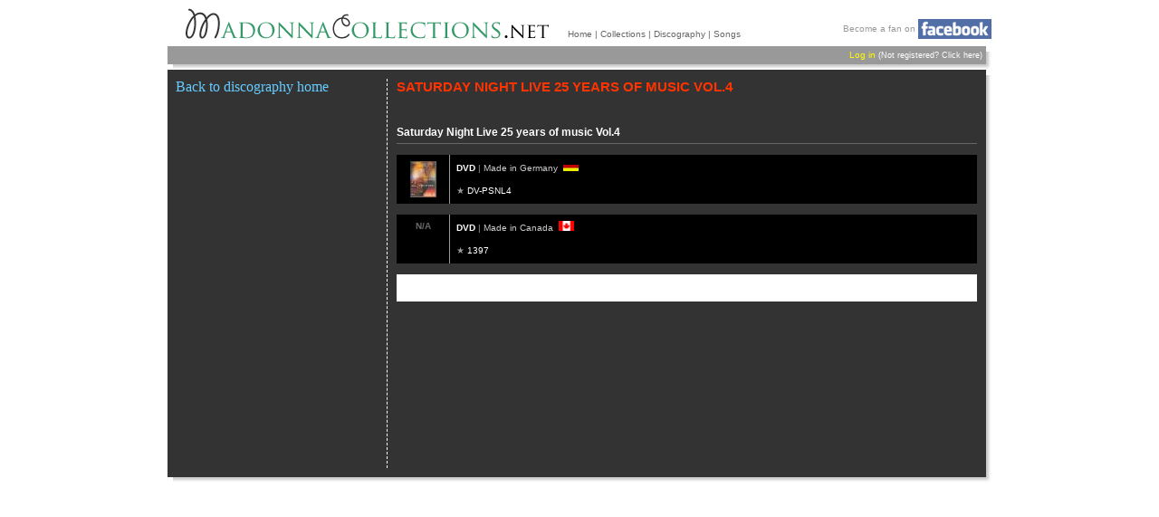

--- FILE ---
content_type: text/html
request_url: https://madonnacollections.net/discography/musicvideos/saturdaynightlivevol4?PHPSESSID=9b511087484942542d7396d781f7a37f
body_size: 1930
content:

<html xmlns:fb=\"http://www.facebook.com/2008/fbml\">
	<head>
	<meta http-equiv="Content-Type" content="text/html; charset=utf-8">
	<title>MadonnaCollections.net | Discography | Saturday Night Live 25 years of music Vol.4 (Music video)</title>
	<link href="/mc.css" rel="stylesheet" type="text/css">
	<script language="JavaScript">
	<!--
	
	function confirm_delete(ID)
	{
	var input=confirm("Are you sure you want to delete this item?")
	if (input==true)
		{
		window.location="/discography/delete.php?item="+ID;
		}
	}

	function confirm_superdelete(ID)
	{
	var input=confirm("Are you sure you want to delete this superitem and child items?")
	if (input==true)
		{
		window.location="/discography/delete.php?super="+ID;
		}
	}


	function confirm_imgdelete(ID)
	{
	var input=confirm("Are you sure you want to delete this image?")
	if (input==true)
		{
		window.location="/discography/imgedit.php?img="+ID+"&action=delete";
		}
	}

	function confirm_validate(ID,from)
	{
	var input=confirm("Are you sure you want to validate this item?")
	if (input==true)
		{
		window.location="/discography/validate.php?item="+ID+"&from="+from;
		}
	}

	function confirm_remove(ID)
	{
	var input=confirm("Are you sure you want to remove this item from your collection?")
	if (input==true)
		{
		window.location="/collections/remove.php?item="+ID;
		}
	}
	
	function TestLongueur(theInput,longueur,formulaire,champ) {
	if (theInput.value.length == longueur){
		document.forms[formulaire].elements[champ].focus();
	}
	}
	
	function FocusText(BoxName)
	{
	if (BoxName.value == BoxName.defaultValue)
	{
	BoxName.value = '';
	}
	}
	function BlurText(BoxName)
	{
	if (BoxName.value == '')
	{
	BoxName.value = BoxName.defaultValue;
	}
	}

	-->
	</script>
	</head>
<body><center>
<table width="777" border="0" cellspacing="0" cellpadding="0">
  <tr>
	<td><table width="910" border="0" cellspacing="0" cellpadding="0">
  <tr>
    <td width="910" height="8" colspan="4"><img src="/images/spacer.gif" width="1" height="1"></td>
  </tr>
  <tr>
    <td width="20"><img src="/images/spacer.gif" width="1" height="1"></td>
	<td width="402"><a href="/index.php"><img src="/images/logo_header_2.gif" alt="Home" width="402" height="35" border="0"></a></td>
    <td width="20"><img src="/images/spacer.gif" width="1" height="1"></td>
	<td align="left" valign="bottom"><span class="smallmenu"><a href="/index.php" class="grisvert">Home</a> | <a href="/collections/" class="grisvert">Collections</a> | <a href="/discography/" class="grisvert">Discography</a> | 	<a href="/songbook.php" class="grisvert">Songs</a></span>
		</td>
		
		<td id="facebookbadge" align="right" valign="bottom">Become a fan on <a href="http://www.facebook.com/pages/madonnacollectionsnet/57956113755" target="_blank"><img src="/images/facebook.png" alt="Become a fan of MadonnaCollections.net on Facebook" title="Become a fan of MadonnaCollections.net on Facebook" align="absmiddle"/></a></td>

  </tr>
  <tr>
    <td width="910" height="8" colspan="4"><img src="/images/spacer.gif" width="1" height="1"></td>
  </tr>
</table></td>
  </tr>
  <tr>
	<td><div class="dropshadow1" style="width: 904px; height: 20px;"><p>
<table width="904" border="0" cellspacing="0" cellpadding="4" bgcolor="#999999">
  <tr valign="middle">
    <td height="20" align="right"><span class="txttoolbar"><a href="/login.php?from=" class="jaune">Log in</a> </span><span class="txtblanc9px">(Not registered? <a href="/register.php" class="blancjaune">Click here</a>)</span></td>
  </tr>
</table>
</p></div>
</td>
  </tr>
  <tr>
	<td></td>
  </tr>
<tr>
<td><div class="dropshadow1" style="width: 904px; height: 450px;"><p>
<table width="904" border="0" cellspacing="0" cellpadding="0" bgcolor="#333333">
  <tr>
    <td width="10" height="10"><img src="/images/spacer.gif" width="1" height="1"></td>
    <td width="223" height="10"><img src="/images/spacer.gif" width="1" height="1"></td>
    <td width="10" height="10"><img src="/images/spacer.gif" width="1" height="1"></td>
    <td width="10" height="10"><img src="/images/spacer.gif" width="1" height="1"></td>
    <td width="641" height="10"><img src="/images/spacer.gif" width="1" height="1"></td>
    <td width="10" height="10"><img src="/images/spacer.gif" width="1" height="1"></td>
  </tr>
  <tr>
    <td width="10" height="430" valign="top">&nbsp;</td>
    <td width="223" height="430" valign="top"><a href="/discography/">Back to discography home</a></td>
    <td width="10" height="430" valign="top" class="leftcell">&nbsp;</td>
    <td width="10" height="430" valign="top">&nbsp;</td>
    <td width="641" height="430" valign="top"><div id="meta_info">
	<div id="meta_title">Saturday Night Live 25 years of music Vol.4</div>
	
	</div><div class="metarelease">Saturday Night Live 25 years of music Vol.4</div><div class="super_conteneur">
			  <table border="0" cellspacing="0" cellpadding="7">
				<tr>
				  <td width="44" align="center" valign="top" class="super_casephoto"><img src="/scripts/get_image.php?table=disco_items&field=item_cover_TH&IDfield=itemID&ID=2234" border="0"></td>
				  <td width="500" valign="top" class="super_casetexte">
				  <div class="super_title"><span class="super_format">DVD</span> <span class="dimmed_grey">|</span>  Made in Germany &nbsp;<img src="/scripts/get_image.php?table=countries&field=flag&IDfield=countryID&ID=3" width="17" height="11"></div>
				  <div><a href="/discography/items/2234" class="super_item"><span class="dimmed_grey">&#9733;</span> <span class="item_maincat">DV-PSNL4</span></a></div>
					 </td>
				</tr>
			  </table>
			</div><div class="super_conteneur">
			  <table border="0" cellspacing="0" cellpadding="7">
				<tr>
				  <td width="44" align="center" valign="top" class="super_casephoto"><font color="#666666" size="1" face="Verdana, Arial, Helvetica, sans-serif"><b>N/A</b></font></td>
				  <td width="500" valign="top" class="super_casetexte">
				  <div class="super_title"><span class="super_format">DVD</span> <span class="dimmed_grey">|</span>  Made in Canada &nbsp;<img src="/scripts/get_image.php?table=countries&field=flag&IDfield=countryID&ID=5" width="17" height="11"></div>
				  <div><a href="/discography/items/5398" class="super_item"><span class="dimmed_grey">&#9733;</span> <span class="item_maincat">1397</span></a></div>
					 </td>
				</tr>
			  </table>
			</div>
	<script src=
"http://static.ak.connect.facebook.com/js/api_lib/v0.4/FeatureLoader.js.php" 
type="text/javascript"></script>

<div style="background-color: white; padding: 15px">
<fb:comments></fb:comments>
</div>

<script type="text/javascript">
FB.init("efb349a8017c33f055951f14d219afc7", "http://www.madonnacollections.net/xd_receiver.htm");
</script></td>
	<td width="10" height="430" valign="top">&nbsp;</td>
  </tr>
  <tr>
    <td height="10"><img src="/images/spacer.gif" width="1" height="1"></td>
    <td height="10"><img src="/images/spacer.gif" width="1" height="1"></td>
    <td height="10"><img src="/images/spacer.gif" width="1" height="1"></td>
    <td height="10"><img src="/images/spacer.gif" width="1" height="1"></td>
    <td height="10"><img src="/images/spacer.gif" width="1" height="1"></td>
    <td height="10"><img src="/images/spacer.gif" width="1" height="1"></td>
  </tr>
</table>
</p></div>
</td>
		  </tr>
		</table></center>

	<p></p>
	<script src="http://www.google-analytics.com/urchin.js" type="text/javascript">
</script>
<script type="text/javascript">
_uacct = "UA-1426731-4";
urchinTracker();
</script>
</body>
</html>


--- FILE ---
content_type: text/css
request_url: https://madonnacollections.net/mc.css
body_size: 3116
content:
body {
	margin-left: 0px;
	margin-top: 0px;
	margin-right: 0px;
	margin-bottom: 0px;
}

.notbold {
	font-weight: normal;
}

.dimmed {
	color: #666666;
}


.dropshadow1{
	float:left;
	clear:left;
	background: url(images/shadow.gif) no-repeat bottom right;
	margin: 6px 0px 0px 6px;
}
.dropshadow1 p{
	position:relative;
	bottom:6px;
	right: 6px;
	margin: 0px;
}

.leftcell {
	border-right-width: 1px;
	border-right-style: dashed;
	border-right-color: #FFFFFF;
}

.discodotscell {
	border-right-width: 1px;
	border-right-style: dashed;
	border-right-color: #999999;
}



.smallmenu {
	font-family: Verdana, Arial, Helvetica, sans-serif;
	font-size: 10px;
	color: #666666;
}

a.grisvert:link {
	color: #666666;
	text-decoration: none;

}
a.grisvert:active {
	color: #666666;
	text-decoration: none;

}
a.grisvert:visited {
	color: #666666;
	text-decoration: none;

}
a.grisvert:hover {
	color: #339966;
	text-decoration: none;

}

a.ucameleon:link {
	color: inherit;
	text-decoration: none;

}
a.ucameleon:active {
	color: inherit;
	text-decoration: none;

}
a.ucameleon:visited {
	color: inherit;
	text-decoration: none;

}
a.ucameleon:hover {
	color: inherit;
	text-decoration: underline;

}


a.blancjaune:link {
	color: #FFFFFF;
	text-decoration: none;

}
a.blancjaune:active {
	color: #FFFFFF;
	text-decoration: none;

}
a.blancjaune:visited {
	color: #FFFFFF;
	text-decoration: none;

}
a.blancjaune:hover {
	color: #FFFF00;
	text-decoration: underline;

}
a.jaune:link {
	color: #FFFF00;
	text-decoration: none;

}
a.jaune:active {
	color: #FFFF00;
	text-decoration: none;

}
a.jaune:visited {
	color: #FFFF00;
	text-decoration: none;

}
a.jaune:hover {
	color: #FFFF00;
	text-decoration: underline;

}

a.vert:link {
	color: #33CC66;
	text-decoration: none;

}
a.vert:active {
	color: #33CC66;
	text-decoration: none;

}
a.vert:visited {
	color: #33CC66;
	text-decoration: none;

}
a.vert:hover {
	color: #33CC66;
	text-decoration: underline;

}
a.xdelete:link {
	color: #FF0000;
	text-decoration: none;

}
a.xdelete:active {
	color: #FF0000;
	text-decoration: none;

}
a.xdelete:visited {
	color: #FF0000;
	text-decoration: none;

}
a.xdelete:hover {
	color: #FF0000;
	text-decoration: none;

}



.txttoolbar {
	font-family: Verdana, Arial, Helvetica, sans-serif;
	font-size: 10px;
	color: #FFFFFF;
}
.txtblanc9px {
	font-family: Verdana, Arial, Helvetica, sans-serif;
	font-size: 9px;
	color: #FFFFFF;
}
.txtblanc10px {
	font-family: Verdana, Arial, Helvetica, sans-serif;
	font-size: 10px;
	color: #FFFFFF;
}
.txtbio {
	font-family: Verdana, Arial, Helvetica, sans-serif;
	font-size: 10px;
	line-height: 15px;
	color: #FFFFFF;
}
.titrebio {
	font-family: Verdana, Arial, Helvetica, sans-serif;
	font-size: 12px;
	font-weight: bold;
	color: #FFFFFF;
	line-height: 18px;
}
.titrecollec {
	font-family: Verdana, Arial, Helvetica, sans-serif;
	font-size: 28px;
	color: #990000;
}

.rubtitle2 {
	font-size: 11px;
	font-weight: bold;
	text-transform: uppercase;
	color: #FF3300;
	font-family: Verdana, Arial, Helvetica, sans-serif;
	margin-bottom: 10px;
}

.listdatecat {
	font-family: Verdana, Arial, Helvetica, sans-serif;
	font-size: 9px;
	margin-top: 3px;
	color: #cccccc;
}
.listref {
	font-family: Verdana, Arial, Helvetica, sans-serif;
	font-size: 9px;
	color: #cccccc;
	margin-top: 3px;
}
.listpromo {
	font-family: Verdana, Arial, Helvetica, sans-serif;
	font-size: 9px;
	color: #FF0000;
	font-weight: bold;
}
.listedition {

	font-family: Verdana, Arial, Helvetica, sans-serif;
	font-size: 9px;
	color: #CCCCCC;
	text-transform: uppercase;
	font-weight: normal;
}
.item3format {
	font-family: Verdana, Arial, Helvetica, sans-serif;
	font-size: 9px;
}

a.listtitle0:link {
	font-family: Verdana, Arial, Helvetica, sans-serif;
	font-size: 12px;
	font-weight: bold;
	color: #FFFFFF;
	text-decoration: none;

}
a.listtitle0:active {
	font-family: Verdana, Arial, Helvetica, sans-serif;
	font-size: 12px;
	font-weight: bold;
	color: #FFFFFF;
	text-decoration: none;

}
a.listtitle0:visited {
	font-family: Verdana, Arial, Helvetica, sans-serif;
	font-size: 12px;
	font-weight: bold;
	color: #FFFFFF;
	text-decoration: none;

}
a.listtitle0:hover {
	font-family: Verdana, Arial, Helvetica, sans-serif;
	font-size: 12px;
	font-weight: bold;
	color: #66CCFF;
	text-decoration: underline;

}


a {
	color: #66CCFF;
	text-decoration: none;

}
a:hover {
	color: #66CCFF;
	text-decoration: underline;

}

.discotitle1 {
	font-family: Verdana, Arial, Helvetica, sans-serif;
	font-size: 11px;
	color: #336699;
	font-weight: bold;
}

a.singlelist0:link {
	font-family: Verdana, Arial, Helvetica, sans-serif;
	font-size: 10px;
	color: #6699CC;
	text-decoration: none;

}
a.singlelist0:active {
	font-family: Verdana, Arial, Helvetica, sans-serif;
	font-size: 10px;
	color: #6699CC;
	text-decoration: none;

}
a.singlelist0:visited {
	font-family: Verdana, Arial, Helvetica, sans-serif;
	font-size: 10px;
	color: #6699CC;
	text-decoration: none;

}
a.singlelist0:hover {
	font-family: Verdana, Arial, Helvetica, sans-serif;
	font-size: 10px;
	color: #6699CC;
	text-decoration: underline;

}

a.singlelist1:link {
	font-family: Verdana, Arial, Helvetica, sans-serif;
	font-size: 10px;
	color: #336699;
	text-decoration: none;

}
a.singlelist1:active {
	font-family: Verdana, Arial, Helvetica, sans-serif;
	font-size: 10px;
	color: #336699;
	text-decoration: none;

}
a.singlelist1:visited {
	font-family: Verdana, Arial, Helvetica, sans-serif;
	font-size: 10px;
	color: #336699;
	text-decoration: none;

}
a.singlelist1:hover {
	font-family: Verdana, Arial, Helvetica, sans-serif;
	font-size: 10px;
	color: #336699;
	text-decoration: underline;

}

.singlelist {
	font-family: Verdana, Arial, Helvetica, sans-serif;
	font-size: 10px;
	line-height: 16px;
	color: #999999;
}

.albumlist {
	font-family: Verdana, Arial, Helvetica, sans-serif;
	font-size: 10px;
	color: #999999;
}

a.albumlist1:link {
	font-family: Verdana, Arial, Helvetica, sans-serif;
	font-size: 10px;
	color: #336699;
	text-decoration: none;

}
a.albumlist1:active {
	font-family: Verdana, Arial, Helvetica, sans-serif;
	font-size: 10px;
	color: #336699;
	text-decoration: none;

}
a.albumlist1:visited {
	font-family: Verdana, Arial, Helvetica, sans-serif;
	font-size: 10px;
	color: #336699;
	text-decoration: none;

}
a.albumlist1:hover {
	font-family: Verdana, Arial, Helvetica, sans-serif;
	font-size: 10px;
	color: #336699;
	text-decoration: underline;

}

.imagecell {
	border: 1px solid #666666;
	background-color: #000000;
}
.imagecell2 {
	border-right-color: #666666;
	border-right-style: solid;
	border-right-width: 1px;
	border-left-color: #666666;
	border-left-style: solid;
	border-left-width: 1px;
	text-align: center;
	vertical-align: middle;
	border-top-width: 0px;
	border-bottom-width: 0px;
	border-top-style: none;
	border-bottom-style: none;
	background-color: #000000;
}


.chapeau {
	border-right-color: #666666;
	border-right-style: solid;
	border-right-width: 1px;
	border-left-color: #666666;
	border-left-style: solid;
	border-left-width: 1px;
	border-top-color: #666666;
	border-top-style: solid;
	border-top-width: 1px;
	border-bottom-width: 0px;
	background-color: #000000;
}

.chaussette {
	border-right-color: #666666;
	border-right-style: solid;
	border-right-width: 1px;
	border-left-color: #666666;
	border-left-style: solid;
	border-left-width: 1px;
	border-bottom-color: #666666;
	border-bottom-style: solid;
	border-bottom-width: 1px;
	border-top-width: 0px;
	background-color: #000000;
}

a.listtitle1:link {
	font-family: Verdana, Arial, Helvetica, sans-serif;
	font-size: 12px;
	color: #999999;
	text-decoration: none;

}
a.listtitle1:active {
	font-family: Verdana, Arial, Helvetica, sans-serif;
	font-size: 12px;
	color: #999999;
	text-decoration: none;

}
a.listtitle1:visited {
	font-family: Verdana, Arial, Helvetica, sans-serif;
	font-size: 12px;
	color: #999999;
	text-decoration: none;

}
a.listtitle1:hover {
	font-family: Verdana, Arial, Helvetica, sans-serif;
	font-size: 12px;
	color: #66CCFF;
	text-decoration: underline;

}
.txtcontrib {
	font-family: Verdana, Arial, Helvetica, sans-serif;
	font-size: 9px;
	color: #33CC66;
}
.star {
	font-family: Verdana, Arial, Helvetica, sans-serif;
	font-size: 10px;
	color: #FFFF00;
}
.avalider {
	font-family: Verdana, Arial, Helvetica, sans-serif;
	font-size: 10px;
	color: #FF66FF;
}
.metacountry {
	font-family: Verdana, Arial, Helvetica, sans-serif;
	font-size: 11px;
	font-weight: bold;
	color: #FFFFFF;
	padding-top: 12px;
	padding-bottom: 7px;
}
.metarelease {
	font-family: Verdana, Arial, Helvetica, sans-serif;
	font-size: 12px;
	font-weight: bold;
	color: #FFFFFF;
	padding-top: 25px;
	padding-bottom: 5px;
	border-bottom-width: 1px;
	border-bottom-style: solid;
	border-bottom-color: #666666;
	margin-bottom: 12px;
}
.itemtitle {
	font-family: Verdana, Arial, Helvetica, sans-serif;
	font-size: 14px;
	font-weight: bold;
	color: #FF3300;
	margin-bottom: 5px;
}
.itemformat {
	font-family: Verdana, Arial, Helvetica, sans-serif;
	font-size: 11px;
	font-weight: bold;
	color: #FF3300;
}

.itemcatnum {
	font-family: Verdana, Arial, Helvetica, sans-serif;
	font-size: 11px;
	color: #FFFFFF;
}
.itemUPCnum {
	color: #999999;
}

.txtblanc11px {
	font-family: Verdana, Arial, Helvetica, sans-serif;
	font-size: 11px;
	color: #FFFFFF;
}
.blancgras {
	font-weight: bold;
	color: #FFFFFF;
}

.feedbackboxneg {
	background-color: #FFFFFF;
	border: 1px dashed #FF0000;
	font-family: Verdana, Arial, Helvetica, sans-serif;
	font-size: 10px;
	color: #FF0000;
	text-align: center;
	vertical-align: middle;
	font-weight: bold;
}
.feedbackboxpos {
	background-color: #FFFFFF;
	border: 1px dashed #339966;
	font-family: Verdana, Arial, Helvetica, sans-serif;
	font-size: 10px;
	color: #339966;
	text-align: center;
	vertical-align: middle;
	font-weight: bold;
}


.colleceditbox {
	background-color: #999999;
	border: 1px solid #FFFF99;
	padding: 10px;
}
.regfieldtitle {
	font-family: Verdana, Arial, Helvetica, sans-serif;
	font-size: 11px;
	color: #FFFFFF;
	padding-right: 10px;
}
.regbox {
	width: 175px;
	font-family: Verdana, Arial, Helvetica, sans-serif;
	font-size: 10px;
	color: #333333;
	margin-top: 5px;
	margin-bottom: 5px;
}
.regfieldhelp {
	font-family: Verdana, Arial, Helvetica, sans-serif;
	font-size: 11px;
	color: #FFFFFF;
	padding-left: 10px;
	font-style: italic;
}
.regwarning {
	font-family: Verdana, Arial, Helvetica, sans-serif;
	font-size: 11px;
	color: #FFFFFF;
	font-style: italic;
}

.regintrotxt {
	font-family: Georgia, "Times New Roman", Times, serif;
	font-size: 11px;
	color: #33CC66;
}


a.bouton:link {
	font-family: Verdana, Arial, Helvetica, sans-serif;
	font-size: 10px;
	color: #66CCFF;
	text-decoration: none;
	padding: 3px;
	border: 1px solid #66CCFF;
	background-position: center;
	font-weight: bold;

}
a.bouton:visited {

	font-family: Verdana, Arial, Helvetica, sans-serif;
	font-size: 10px;
	color: #66CCFF;
	text-decoration: none;
	padding: 3px;
	border: 1px solid #66CCFF;
	font-weight: bold;

}
a.bouton:active {

	font-family: Verdana, Arial, Helvetica, sans-serif;
	font-size: 10px;
	color: #66CCFF;
	text-decoration: none;
	padding: 3px;
	border: 1px solid #66CCFF;
	font-weight: bold;
}
a.bouton:hover {
	font-family: Verdana, Arial, Helvetica, sans-serif;
	font-size: 10px;
	color: #000033;
	text-decoration: none;
	padding: 3px;
	border: 1px solid #66CCFF;
	background-color: #66CCFF;
	font-weight: bold;
}
.mimage {
	margin-bottom: 20px;
}
.daybox {
	width: 22px;
	font-family: Verdana, Arial, Helvetica, sans-serif;
	font-size: 10px;
	color: #333333;
}
.yearbox {
	width: 38px;
	font-family: Verdana, Arial, Helvetica, sans-serif;
	font-size: 10px;
	color: #333333;
}
.pricebox {
	width: 60px;
	font-family: Verdana, Arial, Helvetica, sans-serif;
	font-size: 10px;
	color: #333333;
}
.frombox {
	width: 300px;
	font-family: Verdana, Arial, Helvetica, sans-serif;
	font-size: 10px;
	color: #333333;
}
.thumbbox {
	width: 400px;
	font-family: Verdana, Arial, Helvetica, sans-serif;
	font-size: 10px;
	color: #333333;
	margin-top: 7px;
}
.notesbox {
	width: 400px;
	height: 70px;
	font-family: Verdana, Arial, Helvetica, sans-serif;
	font-size: 10px;
	color: #333333;
	margin-top: 7px;
}

select {
	font-family: Verdana, Arial, Helvetica, sans-serif;
	font-size: 10px;
	color: #333333;
}
.formtable {
	padding-right: 10px;
	padding-top: 7px;
	padding-bottom: 7px;
}

/* AFFICHAGE DES IMAGES MOYENNES */

.imgconteneur {
	float: left;
}
.imgaligneur {
	float: left;
	margin-right: 10px;
	margin-bottom: 10px;
}
.imgphoto {
	border: 1px solid #666666;
	clear: right;
}
.imgetiquette {
	font-family: Verdana, Arial, Helvetica, sans-serif;
	font-size: 9px;
	color: #CCCCCC;
	background-color: #666666;
	padding: 2px 3px;
	float: right;
	text-align: right;
}
.imgetiquetteadmin {
	font-family: Verdana, Arial, Helvetica, sans-serif;
	font-size: 9px;
	color: #33CC66;
	padding: 1px 3px 2px 2px;
	float: right;
	border-top: 1px solid #33CC66;
	border-right: 1px solid #33CC66;
	border-bottom: none;
	border-left: 1px solid #33CC66;
}
.imgloupe {
	font-family: Verdana, Arial, Helvetica, sans-serif;
	font-size: 9px;
	color: #FFFFFF;
	padding: 2px 3px;
	float: right;
}
a.imgneutre:link {
	color: #CCCCCC;
	text-decoration: none;
}
a.imgneutre:visited {
	color: #CCCCCC;
	text-decoration: none;
}
a.imgneutre:hover {
	color: #CCCCCC;
	text-decoration: none;
}
a.imgneutre:active {
	color: #CCCCCC;
	text-decoration: none;
}

#meta_title {
	font-family: Verdana, Arial, Helvetica, sans-serif;
	font-size: 15px;
	font-weight: bold;
	color: #FF3300;
	margin-bottom: 10px;
	text-transform: uppercase;
}

#meta_info_text {
	font-family: Verdana, Arial, Helvetica, sans-serif;
	font-size: 10px;
	color: #FFFFFF;
	padding-left: 25px;
	line-height: 15px;
}
.super_conteneur {
	background-color: #000000;
	margin-bottom: 12px;
}
.super_casephoto {
	border-right-width: 1px;
	border-right-style: solid;
	border-right-color: #999999;
}
.super_casetexte {
	font-family: Verdana, Arial, Helvetica, sans-serif;
	font-size: 10px;
	color: #CCCCCC;
	line-height: 15px;
}
.metaItemUPC {
	margin-bottom: 10px;
}
.super_format {
	font-weight: bold;
	color: #FFFFFF;
}
.super_title {
	font-size: 10px;
	padding-bottom: 10px;
}
.star_purple {color: #FF66FF;
	font-family: Verdana;
}
.star_black {color: #000000;
	font-family: Verdana;
}
.star_yellow {color: #FFFF00;
	font-family: Verdana;
}
.star_grey {color: #333333;
	font-family: Verdana;
}

.item_maincat {
	color: #FFFFFF;
}
.dimmed_grey {
	color: #999999;
}
a.super_item {
	color: #CCCCCC;
	text-decoration: none;
}
a.super_item:hover {
	color: #CCCCCC;
	text-decoration: underline;
}


.item_bloc {
	border-bottom-width: 1px;
	border-bottom-style: solid;
	border-bottom-color: #999999;
	margin-bottom: 20px;
	padding-bottom: 10px;
	font-family: Verdana, Arial, Helvetica, sans-serif;
	clear: both;
	font-size: 11px;
	color: #CCCCCC;
}
#item_titre {
	font-weight: bold;
	color: #FF3300;
	font-size: 15px;
	padding-bottom: 8px;
	text-transform: uppercase;
}
#item_descr {
	font-weight: bold;
	font-size: 12px;
	color: #FF3300;
}
#item_more_descr {
	color: #FF3300;
	padding-top: 7px;
	font-style: italic;
	font-size: 11px;
}
#item_cat {
	color: #FFFFFF;
	font-size: 12px;
	font-weight: bold;
	padding-top: 15px;
}
#item_date {
	font-size: 10px;
	color: #FFFFFF;
	padding-top: 8px;
}
#item_contrib {
	margin-top: 10px;
	padding: 5px;
	border-top: 1px solid #486552;
	border-bottom: 1px solid #486552;
	border-right: 1px solid #486552;
	border-left: 1px solid #486552;
}
.item_contrib_text {
	text-indent: -20px;
	margin-left: 20px;
	line-height: 15px;
	font-size: 10px;
	color: #CCCCCC;
}

#item_contrib b {
	color: #FFFFFF;
}
#item_contrib a {
	color: #cccccc;
	text-decoration: none;
}
#item_contrib a:hover {
	text-decoration: underline;
}
.item_more {
	font-size: 10px;
	padding-left: 20px;
	padding-top: 5px;
	color: #FFFFFF;
}
.item_promo {
	color: #333333;
	background-color: #FF3300;
}
#item_info {
	width: 590px;
}
#item_collec_icons {
	width: 50px;
	float: right;
}

#item_acquisition {
	font-size: 10px;
	color: #66CCFF;
	padding-top: 10px;
}

#item_acquisition_me {
	font-size: 10px;
	color: #CCCCCC;
	margin-top: 10px;
	line-height: 15px;
	padding: 5px;
	border-top: 1px solid #767655;
	border-right: 1px solid #767655;
	border-left: 1px solid #767655;
}
#item_acquisition_me b {
	color: #FFFFFF;
}


#owner_list {
	color: #66CCFF;
	font-family: Verdana, Arial, Helvetica, sans-serif;
	font-size: 10px;
	line-height: 17px;
	margin-top: 30px;
	padding-left: 3px;
}
#owner_list a {
	color: #66CCFF;
	text-decoration: none;
}
#owner_list a:hover {
	color: #66CCFF;
	text-decoration: underline;
}
#user_me {
	padding-right: 2px;
	padding-left: 2px;
	border: 1px solid #FFFF99;
}
#user_me a {
	color: #FFFF99;
	text-decoration: none;
}
#user_me a:hover {
	color: #FFFF99;
	text-decoration: none;
}

#manager_disco {
	padding-top: 8px;
	background-color: #486552;
	color: #73CA90;
	font-family: Verdana, Arial, Helvetica, sans-serif;
	font-size: 10px;
	padding-top: 2px;
	padding-right: 5px;
	padding-bottom: 3px;
	padding-left: 5px;
	margin-bottom: 10px;
}
.manager_titre {
	font-weight: bold;
	text-transform: uppercase;
}
#manager_disco a {
	color: #73CA90;
	text-decoration: none;
}
#manager_disco a:hover {
	text-decoration: underline;
}
#manager_collec {
	color: #FFFF99;
	font-family: Verdana, Arial, Helvetica, sans-serif;
	font-size: 10px;
	background-color: #767655;
	padding-top: 3px;
	padding-right: 5px;
	padding-bottom: 3px;
	padding-left: 5px;
	margin-bottom: 10px;
}

#manager_collec a {
	color: #FFFF99;
	text-decoration: none;
}
#manager_collec a:hover {
	text-decoration: underline;
}


#explorer_collec_head {
	font-family: Verdana, Arial, Helvetica, sans-serif;
	font-size: 10px;
	font-weight: bold;
	color: #66CCFF;
	text-transform: uppercase;
	padding-top: 2px;
	padding-right: 4px;
	padding-bottom: 2px;
	padding-left: 4px;
	background-color: #446576;
}
#explorer_collec_foot {
	font-family: Verdana, Arial, Helvetica, sans-serif;
	font-size: 10px;
	font-weight: bold;
	color: #66CCFF;
	text-transform: uppercase;
	padding-top: 2px;
	padding-right: 4px;
	padding-bottom: 2px;
	padding-left: 4px;
	text-align: right;
	background-color: #446576;
	margin-bottom: 15px;
}
#explorer_collec_body {
	font-family: Verdana, Arial, Helvetica, sans-serif;
	font-size: 11px;
	color: #66CCFF;
	border-right-width: 1px;
	border-left-width: 1px;
	border-right-style: solid;
	border-left-style: solid;
	border-right-color: #446576;
	border-left-color: #446576;
	padding: 8px 1px 8px 3px;
}
#explorer_collec_head_me {
	font-family: Verdana, Arial, Helvetica, sans-serif;
	font-size: 10px;
	font-weight: bold;
	color: #FFFF99;
	background-color: #767655;
	text-transform: uppercase;
	padding-top: 2px;
	padding-right: 4px;
	padding-bottom: 2px;
	padding-left: 4px;
}
#explorer_collec_foot_me {
	font-family: Verdana, Arial, Helvetica, sans-serif;
	font-size: 10px;
	font-weight: bold;
	color: #FFFF99;
	background-color: #767655;
	text-transform: uppercase;
	padding-top: 2px;
	padding-right: 4px;
	padding-bottom: 2px;
	padding-left: 4px;
	text-align: right;
	margin-bottom: 15px;
}
#explorer_collec_body_me {
	font-family: Verdana, Arial, Helvetica, sans-serif;
	font-size: 11px;
	border-right-width: 1px;
	border-left-width: 1px;
	border-right-style: solid;
	border-left-style: solid;
	border-right-color: #767655;
	border-left-color: #767655;
	padding: 8px 1px 8px 3px;
}

a.explorer_tree1 {
	font-size: 11px;
	font-weight: bold;
	color: #FFFFFF;
	text-decoration: none;
}
a.explorer_tree1:hover {
	color: #66CCFF;
}

a.explorer_tree2 {
	font-size: 10px;
	color: #CCCCCC;
	text-decoration: none;
	margin-left: 13px;
	line-height: 14px;
}
a.explorer_tree2:hover {
	color: #66CCFF;
}

a.explorer_tree1_me {
	font-size: 11px;
	font-weight: bold;
	color: #FFFFFF;
	text-decoration: none;

}
a.explorer_tree1_me:hover {
	color: #FFFF99;
}

a.explorer_tree2_me {
	font-size: 10px;
	color: #CCCCCC;
	text-decoration: none;
	margin-left: 13px;
	line-height: 14px;
}
a.explorer_tree2_me:hover {
	color: #FFFF99;
}

.tl_title {
	font-weight: bold;
	color: #FF3300;
	font-size: 11px;
}
.tl_tracklist {
	font-size: 10px;
	color: #FFFFFF;
}
.tl_tracklist td {
	font-size: 10px;
	color: #FFFFFF;
}
.tl_tracklist a {
	color: #FFFFFF;
	text-decoration: none;
}
.tl_tracklist a:hover {
	color: #FFFFFF;
	text-decoration: underline;
}

.tl_side {
	color: #FF3300;
	font-weight: bold;
}
.tl_side_same {
	color: #999999;
	font-style: italic;
}

.tl_side_mx {
	color: #999999;
}
.tl_track {
	width: 500px;
	clear: both;
}
.tl_number {
	font-size: 9px;
	color: #999999;
}
.tl_artist  {
}

.tl_song {
	text-transform: uppercase;
	font-weight: bold;
}
.tl_mix {
}
.tl_time {
	color: #999999;
	font-size: 10px;
}
.tl_time_type {
	color: #999999;
	font-size: 9px;
}
.first {
	color: #FFFFFF;
}
.mis {
	text-decoration: line-through;
}
.default {
	color: #999999;
}

.mc_footer {
	font-family: Verdana, Arial, Helvetica, sans-serif;
	font-size: 10px;
	color: #666666;
	text-align: center;
	line-height: 20px;
	margin-top: 10px;
	padding-bottom: 20px;
	clear:both;
}
.mc_footer a {
	color: #666666;
	text-decoration: none;
}
.mc_footer a:hover {
	color: #339966;
	text-decoration: none;
}
.black {color: #000000}

#mc_conteneur {
	width: 907px;
	margin-right: auto;
	margin-left: auto;
}
#mc_header {
	width: 907px;
	margin-top: 8px;
	margin-bottom: 8px;
}

.mc_shadow {
	background-color: #999999;
	padding-right: 1px;
	padding-bottom: 1px;
	border-right-width: 2px;
	border-bottom-width: 2px;
	border-right-style: solid;
	border-bottom-style: solid;
	border-right-color: #CCCCCC;
	border-bottom-color: #CCCCCC;
	width: 904px;
	margin-bottom: 4px;
}

.disco_related {
	margin-bottom: 10px;
	font-family: Verdana, Arial, Helvetica, sans-serif;
	font-size: 9px;
	color: #CCCCCC;
	cursor: pointer;
	line-height: 14px;
	border-right-width: 11px;
	border-right-style: solid;
	border-right-color: #486552;
	border-top-width: 1px;
	border-bottom-width: 1px;
	border-left-width: 1px;
	border-top-style: solid;
	border-bottom-style: solid;
	border-left-style: solid;
	border-top-color: #486552;
	border-bottom-color: #486552;
	border-left-color: #486552;
}
.disco_related img {
	padding-right: 7px;
}
.disco_related b {
	color: #FFFFFF;
}

.standalone_thumb {
	border: 1px solid #333333;
	padding: 4px;
	width: 40px;
	height: 40px;
	float: left;
	cursor: pointer;
	color: #808080;
	font-size: 11px;
}

#facebookbadge
{
	line-height: 22px;
	font-size: 10px;
	color: #999;
	font-family: sans-serif;
}

.userPortrait {
	height: 100px;
	width: 75px;
	background-position: center top;
	background-color: #fff;
	
}